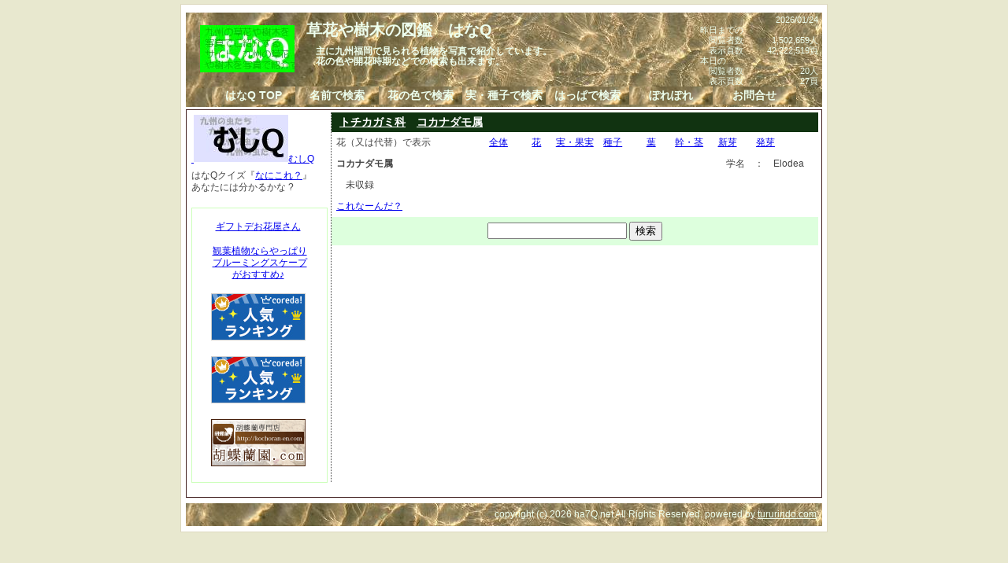

--- FILE ---
content_type: text/html; charset=UTF-8
request_url: http://ha7q.net/k/?q=10494
body_size: 2024
content:

<!doctype html public "-//W3C//DTD HTML 4.0//EN">
<html lang="ja">
<head>
<meta http-equiv="Content-Type" content="text/html; charset=utf-8">
<link rev="made" href="mailto:info@ha7q.net">
<title>はなQ　コカナダモ属 ( トチカガミ科)　草花や樹木の図鑑</title>
<meta name="Keywords" content="はなQ,草花や樹木の図鑑,写真,図鑑,検索,木本,草本,コカナダモ属,,トチカガミ科">
<meta name="Description" content="草花や樹木を名前で検索できる写真図鑑『はなQ』コカナダモ属,">
<link rel="stylesheet" href="http://ha7q.net/css/87q.css" type="text/css">
<link rel="stylesheet" href="http://ha7q.net/css/87q_nam.css" type="text/css">
<link rel="shortcut icon" href="http://ha7q.net/img/ha7q.ico">
<script Language="JavaScript">
<!--
    function chgImg(imageNum){
             if (document.images) document.imagemax.src = imageNum;
    }
//-->
</script>
</head>
<body>
<div id="wrapper">
<div id="navi">
<div class="box">
<div id="navitopleft">
<img src="http://addlinx.net/img/link0/up.gif?adlmem&amp;f=4f4fee5b" alt=""  style="border: 0;"><br>
<a href="http://ha7q.net/">
<img src="http://addlinx.net/img/link/4f4fee5b.jpg" alt="はなQ"  style="border: 0;">
</a>
</div>
<div id="navitopmain">
<h1>草花や樹木の図鑑　はなQ</h1>
<h2>　主に九州福岡で見られる植物を写真で紹介しています。<br>
　花の色や開花時期などでの検索も出来ます。</h2>
</div>
<div id="navitopright">
<div class="rset">2026/01/24</div>
昨日までの<br>
　閲覧者数　<div class="rset2">1,502,659人</div><br class="clear">
　表示頁数　<div class="rset2">42,222,519頁</div><br class="clear">
本日の<br>
　閲覧者数　<div class="rset2">20人</div><br class="clear">
　表示頁数　<div class="rset2">27頁</div><br class="clear">
</div><br class="clear">
</div>
<div id="naviblock">
<a href="http://ha7q.net/"><span class="navibox">はなQ TOP</span></a>
<a href="http://ha7q.net/k/"><span class="navibox">名前で検索</span></a>
<a href="http://ha7q.net/f/"><span class="navibox">花の色で検索</span></a>
<a href="http://ha7q.net/s/"><span class="navibox">実・種子で検索</span></a>
<a href="http://ha7q.net/l/"><span class="navibox">はっぱで検索</span></a>
<a href="http://ha7q.net/r/"><span class="navibox">ぽれぽれ</span></a>
<a href="http://ha7q.net/inq/"><span class="navibox">お問合せ</span></a>
<br class="clear">
</div>
</div>
<div id="main">
<div id="left">
<div class="textbox">
<a href="http://mu4q.net/">
<img src="http://addlinx.net/img/link0/up.gif?adlmem&amp;f=4f4fee5b&amp;t=4f4f0870" alt=""  style="border: 0;">
<img src="http://addlinx.net/img/link/4f4f0870.jpg" alt="むしQ">むしQ</a>
</div>
<div class="textbox">
はなQクイズ『<a href="http://ha7q.net/q/">なにこれ？</a>』<br>
あなたには分かるかな ?
</div>
<div class="cm">
<div class="cml">
<A HREF="http://px.a8.net/svt/ejp?a8mat=109S6K+490G0Q+4H4+631SY" target="_blank">ギフトデお花屋さん</A>
<img border="0" width="1" height="1" src="http://www12.a8.net/0.gif?a8mat=109S6K+490G0Q+4H4+631SY" alt="">
</div>
<div class="cml">
<A HREF="http://px.a8.net/svt/ejp?a8mat=109S6K+47TKT6+DFC+C28PU" target="_blank">観葉植物ならやっぱり<br>ブルーミングスケープ<br>がおすすめ♪</A>
<img border="0" width="1" height="1" src="http://www10.a8.net/0.gif?a8mat=109S6K+47TKT6+DFC+C28PU" alt="">
</div>
<div class="cml">
<a href="http://px.a8.net/svt/ejp?a8mat=109S6K+402XY2+1DQ+1HNL1D" target="_blank">
<img border="0" width="120" height="60" alt="" src="http://www23.a8.net/svt/bgt?aid=060922604242&wid=002&eno=01&mid=s00000000179009012000&mc=1"></a>
<img border="0" width="1" height="1" src="http://www18.a8.net/0.gif?a8mat=109S6K+402XY2+1DQ+1HNL1D" alt="">
</div>
<div class="cml">
<a href="http://px.a8.net/svt/ejp?a8mat=1HNLDT+BCFEJE+1B76+5YZ75" target="_blank">
<img border="0" width="120" height="60" alt="" src="http://www26.a8.net/svt/bgt?aid=090120449686&wid=002&eno=01&mid=s00000006117001003000&mc=1"></a>
<img border="0" width="1" height="1" src="http://www15.a8.net/0.gif?a8mat=1HNLDT+BCFEJE+1B76+5YZ75" alt="">
</div>
<div class="cml">
<a href="http://px.a8.net/svt/ejp?a8mat=1HNDIL+5O7Q1M+XVQ+1NLHNL" target="_blank">
<img border="0" width="120" height="60" alt="" src="http://www22.a8.net/svt/bgt?aid=090110253343&wid=002&eno=01&mid=s00000004391010010000&mc=1"></a>
<img border="0" width="1" height="1" src="http://www11.a8.net/0.gif?a8mat=1HNDIL+5O7Q1M+XVQ+1NLHNL" alt="">
</div>
</div>
</div>
<div id="contents">
<h3><a href="http://ha7q.net/k/?q=1191">トチカガミ科</a>　<a href="http://ha7q.net/k/?q=10494">コカナダモ属</a></h3>
<div class="pbox">
<div class="partbox1">花（又は代替）で表示</div>
<div class="partbox2"><a href="http://ha7q.net/k/?q=10494&amp;d=0"></a></div>
<div class="partbox2"><a href="http://ha7q.net/k/?q=10494&amp;d=1">全体</a></div>
<div class="partbox2"><a href="http://ha7q.net/k/?q=10494&amp;d=2">花</a></div>
<div class="partbox2"><a href="http://ha7q.net/k/?q=10494&amp;d=3">実・果実</a></div>
<div class="partbox2"><a href="http://ha7q.net/k/?q=10494&amp;d=4">種子</a></div>
<div class="partbox2"><a href="http://ha7q.net/k/?q=10494&amp;d=5">葉</a></div>
<div class="partbox2"><a href="http://ha7q.net/k/?q=10494&amp;d=6">幹・茎</a></div>
<div class="partbox2"><a href="http://ha7q.net/k/?q=10494&amp;d=7">新芽</a></div>
<div class="partbox2"><a href="http://ha7q.net/k/?q=10494&amp;d=8">発芽</a></div>
<br class="clear">
</div>
<div class="pbox">
<div class="ptitle">コカナダモ属</div>
<div class="pie">
<div class="pig">学名　：　Elodea</div>
</div><br class="clear">
</div>
<div class="pbox">　未収録</div><div class="pbox"><a href="http://ha7q.net/q/">これなーんだ？</a></div>
<div class="pbox centering sha">
<form name="aa" method="get" action="http://ha7q.net/k/">
<input type="text" name="q" size="20" maxlength="31">
<input type="submit" name="f" value="検索">
</form>
</div>
</div><br class="clear">
</div>
<div id="footer">
<div class="rset"> copyright (c) 2026 ha7Q.net All Rights Reserved. powered by <a href="http://tururindo.com">tururindo.com</a></div>
</div>
</div>
</body>
</html>
